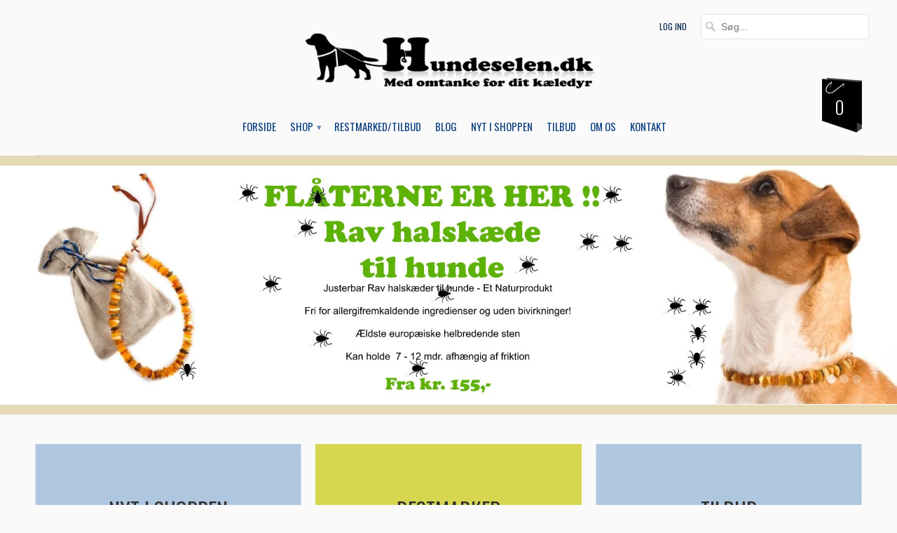

--- FILE ---
content_type: text/html; charset=utf-8
request_url: https://www.hundeselen.dk/
body_size: 11386
content:
<!DOCTYPE html>
<!--[if lt IE 7 ]><html class="ie ie6" lang="en"> <![endif]-->
<!--[if IE 7 ]><html class="ie ie7" lang="en"> <![endif]-->
<!--[if IE 8 ]><html class="ie ie8" lang="en"> <![endif]-->
<!--[if IE 9 ]><html class="ie ie9" lang="en"> <![endif]-->
<!--[if (gte IE 10)|!(IE)]><!--><html lang="en"> <!--<![endif]-->
  <head>
    
    <script src='//d1liekpayvooaz.cloudfront.net/apps/customizery/customizery.js?shop=hundeselen-dk.myshopify.com'></script>
    <meta charset="utf-8">
    <meta http-equiv="cleartype" content="on">
    <meta name="robots" content="index,follow">
   <meta name="google-site-verification" content="AnhPNUc7dagrH_H9nNWpZCojgthNaLt5JRbKV39vlMQ" />

           
    <title>
     Hundetegn - Hundeseler - Halsbånd &ndash; Hundeselen.dk
    </title>
            
    
      <meta name="description" content="Hos Hundeselen køber du hundeartikler af høj kvalitet, hundeseler, liner, halsbånd, hundetegn mm. Produkterne er indkøbt med omtanke for dit kæledyr." />
    
    
    <!-- Custom Fonts -->
    <link href="//fonts.googleapis.com/css?family=.|Asap:light,normal,bold|Oswald:light,normal,bold|Oswald:light,normal,bold|Open+Sans:light,normal,bold" rel="stylesheet" type="text/css" />
        
    

<meta name="author" content="Hundeselen.dk">
<meta property="og:url" content="https://www.hundeselen.dk/">
<meta property="og:site_name" content="Hundeselen.dk">


  <meta property="og:type" content="website">
  <meta property="og:title" content="Hundetegn - Hundeseler - Halsbånd">
  
  <meta property="og:image" content="http://www.hundeselen.dk/cdn/shop/t/4/assets/logo.png?v=120674355818415356941445545975">
  <meta property="og:image:secure_url" content="https://www.hundeselen.dk/cdn/shop/t/4/assets/logo.png?v=120674355818415356941445545975">
  


  <meta property="og:description" content="Hos Hundeselen køber du hundeartikler af høj kvalitet, hundeseler, liner, halsbånd, hundetegn mm. Produkterne er indkøbt med omtanke for dit kæledyr.">




<meta name="twitter:card" content="summary">
 

    
    

    <!-- Mobile Specific Metas -->
    <meta name="HandheldFriendly" content="True">
    <meta name="MobileOptimized" content="320">
    <meta name="viewport" content="width=device-width, initial-scale=1, maximum-scale=1"> 

    <!-- Stylesheets for Mobilia 4.0 -->
    <link href="//www.hundeselen.dk/cdn/shop/t/4/assets/styles.scss.css?v=3578900216638302531718088500" rel="stylesheet" type="text/css" media="all" />
    <!--[if lte IE 8]>
      <link href="//www.hundeselen.dk/cdn/shop/t/4/assets/ie.css?v=48922534004005451001442255053" rel="stylesheet" type="text/css" media="all" />
    <![endif]-->
      
    <!-- Icons -->
    <link rel="shortcut icon" type="image/x-icon" href="//www.hundeselen.dk/cdn/shop/t/4/assets/favicon.png?v=177322031713904017861593521289">
    <link rel="canonical" href="https://www.hundeselen.dk/" />
    
    
      
    <!-- jQuery and jQuery fallback -->
    <script src="https://ajax.googleapis.com/ajax/libs/jquery/1.11.3/jquery.min.js"></script>
    <script>window.jQuery || document.write("<script src='//www.hundeselen.dk/cdn/shop/t/4/assets/jquery.min.js?v=171470576117159292311442255053'>\x3C/script>")</script>
    <script src="//www.hundeselen.dk/cdn/shop/t/4/assets/app.js?v=82449018668473075731604072105" type="text/javascript"></script>
    
    <script src="//www.hundeselen.dk/cdn/shopifycloud/storefront/assets/themes_support/option_selection-b017cd28.js" type="text/javascript"></script>        
    <script>window.performance && window.performance.mark && window.performance.mark('shopify.content_for_header.start');</script><meta id="shopify-digital-wallet" name="shopify-digital-wallet" content="/9886374/digital_wallets/dialog">
<meta name="shopify-checkout-api-token" content="5a49d6ade6b49e38693fac87511086f4">
<meta id="in-context-paypal-metadata" data-shop-id="9886374" data-venmo-supported="false" data-environment="production" data-locale="en_US" data-paypal-v4="true" data-currency="DKK">
<script async="async" src="/checkouts/internal/preloads.js?locale=da-DK"></script>
<script id="shopify-features" type="application/json">{"accessToken":"5a49d6ade6b49e38693fac87511086f4","betas":["rich-media-storefront-analytics"],"domain":"www.hundeselen.dk","predictiveSearch":true,"shopId":9886374,"locale":"da"}</script>
<script>var Shopify = Shopify || {};
Shopify.shop = "hundeselen-dk.myshopify.com";
Shopify.locale = "da";
Shopify.currency = {"active":"DKK","rate":"1.0"};
Shopify.country = "DK";
Shopify.theme = {"name":"Mobilia","id":43344581,"schema_name":null,"schema_version":null,"theme_store_id":464,"role":"main"};
Shopify.theme.handle = "null";
Shopify.theme.style = {"id":null,"handle":null};
Shopify.cdnHost = "www.hundeselen.dk/cdn";
Shopify.routes = Shopify.routes || {};
Shopify.routes.root = "/";</script>
<script type="module">!function(o){(o.Shopify=o.Shopify||{}).modules=!0}(window);</script>
<script>!function(o){function n(){var o=[];function n(){o.push(Array.prototype.slice.apply(arguments))}return n.q=o,n}var t=o.Shopify=o.Shopify||{};t.loadFeatures=n(),t.autoloadFeatures=n()}(window);</script>
<script id="shop-js-analytics" type="application/json">{"pageType":"index"}</script>
<script defer="defer" async type="module" src="//www.hundeselen.dk/cdn/shopifycloud/shop-js/modules/v2/client.init-shop-cart-sync_BAUBLyqT.da.esm.js"></script>
<script defer="defer" async type="module" src="//www.hundeselen.dk/cdn/shopifycloud/shop-js/modules/v2/chunk.common_DWXk5uuS.esm.js"></script>
<script type="module">
  await import("//www.hundeselen.dk/cdn/shopifycloud/shop-js/modules/v2/client.init-shop-cart-sync_BAUBLyqT.da.esm.js");
await import("//www.hundeselen.dk/cdn/shopifycloud/shop-js/modules/v2/chunk.common_DWXk5uuS.esm.js");

  window.Shopify.SignInWithShop?.initShopCartSync?.({"fedCMEnabled":true,"windoidEnabled":true});

</script>
<script>(function() {
  var isLoaded = false;
  function asyncLoad() {
    if (isLoaded) return;
    isLoaded = true;
    var urls = ["\/\/d1liekpayvooaz.cloudfront.net\/apps\/customizery\/customizery.js?shop=hundeselen-dk.myshopify.com","\/\/s3.amazonaws.com\/booster-eu-cookie\/hundeselen-dk.myshopify.com\/booster_eu_cookie.js?shop=hundeselen-dk.myshopify.com","https:\/\/metizapps.com\/shippingbanner\/assets\/js\/app.js?shop=hundeselen-dk.myshopify.com"];
    for (var i = 0; i < urls.length; i++) {
      var s = document.createElement('script');
      s.type = 'text/javascript';
      s.async = true;
      s.src = urls[i];
      var x = document.getElementsByTagName('script')[0];
      x.parentNode.insertBefore(s, x);
    }
  };
  if(window.attachEvent) {
    window.attachEvent('onload', asyncLoad);
  } else {
    window.addEventListener('load', asyncLoad, false);
  }
})();</script>
<script id="__st">var __st={"a":9886374,"offset":3600,"reqid":"79977f01-68d6-46de-b9dd-59afecf1b23f-1762534562","pageurl":"www.hundeselen.dk\/","u":"5586a11595f4","p":"home"};</script>
<script>window.ShopifyPaypalV4VisibilityTracking = true;</script>
<script id="captcha-bootstrap">!function(){'use strict';const t='contact',e='account',n='new_comment',o=[[t,t],['blogs',n],['comments',n],[t,'customer']],c=[[e,'customer_login'],[e,'guest_login'],[e,'recover_customer_password'],[e,'create_customer']],r=t=>t.map((([t,e])=>`form[action*='/${t}']:not([data-nocaptcha='true']) input[name='form_type'][value='${e}']`)).join(','),a=t=>()=>t?[...document.querySelectorAll(t)].map((t=>t.form)):[];function s(){const t=[...o],e=r(t);return a(e)}const i='password',u='form_key',d=['recaptcha-v3-token','g-recaptcha-response','h-captcha-response',i],f=()=>{try{return window.sessionStorage}catch{return}},m='__shopify_v',_=t=>t.elements[u];function p(t,e,n=!1){try{const o=window.sessionStorage,c=JSON.parse(o.getItem(e)),{data:r}=function(t){const{data:e,action:n}=t;return t[m]||n?{data:e,action:n}:{data:t,action:n}}(c);for(const[e,n]of Object.entries(r))t.elements[e]&&(t.elements[e].value=n);n&&o.removeItem(e)}catch(o){console.error('form repopulation failed',{error:o})}}const l='form_type',E='cptcha';function T(t){t.dataset[E]=!0}const w=window,h=w.document,L='Shopify',v='ce_forms',y='captcha';let A=!1;((t,e)=>{const n=(g='f06e6c50-85a8-45c8-87d0-21a2b65856fe',I='https://cdn.shopify.com/shopifycloud/storefront-forms-hcaptcha/ce_storefront_forms_captcha_hcaptcha.v1.5.2.iife.js',D={infoText:'Beskyttet af hCaptcha',privacyText:'Beskyttelse af persondata',termsText:'Vilkår'},(t,e,n)=>{const o=w[L][v],c=o.bindForm;if(c)return c(t,g,e,D).then(n);var r;o.q.push([[t,g,e,D],n]),r=I,A||(h.body.append(Object.assign(h.createElement('script'),{id:'captcha-provider',async:!0,src:r})),A=!0)});var g,I,D;w[L]=w[L]||{},w[L][v]=w[L][v]||{},w[L][v].q=[],w[L][y]=w[L][y]||{},w[L][y].protect=function(t,e){n(t,void 0,e),T(t)},Object.freeze(w[L][y]),function(t,e,n,w,h,L){const[v,y,A,g]=function(t,e,n){const i=e?o:[],u=t?c:[],d=[...i,...u],f=r(d),m=r(i),_=r(d.filter((([t,e])=>n.includes(e))));return[a(f),a(m),a(_),s()]}(w,h,L),I=t=>{const e=t.target;return e instanceof HTMLFormElement?e:e&&e.form},D=t=>v().includes(t);t.addEventListener('submit',(t=>{const e=I(t);if(!e)return;const n=D(e)&&!e.dataset.hcaptchaBound&&!e.dataset.recaptchaBound,o=_(e),c=g().includes(e)&&(!o||!o.value);(n||c)&&t.preventDefault(),c&&!n&&(function(t){try{if(!f())return;!function(t){const e=f();if(!e)return;const n=_(t);if(!n)return;const o=n.value;o&&e.removeItem(o)}(t);const e=Array.from(Array(32),(()=>Math.random().toString(36)[2])).join('');!function(t,e){_(t)||t.append(Object.assign(document.createElement('input'),{type:'hidden',name:u})),t.elements[u].value=e}(t,e),function(t,e){const n=f();if(!n)return;const o=[...t.querySelectorAll(`input[type='${i}']`)].map((({name:t})=>t)),c=[...d,...o],r={};for(const[a,s]of new FormData(t).entries())c.includes(a)||(r[a]=s);n.setItem(e,JSON.stringify({[m]:1,action:t.action,data:r}))}(t,e)}catch(e){console.error('failed to persist form',e)}}(e),e.submit())}));const S=(t,e)=>{t&&!t.dataset[E]&&(n(t,e.some((e=>e===t))),T(t))};for(const o of['focusin','change'])t.addEventListener(o,(t=>{const e=I(t);D(e)&&S(e,y())}));const B=e.get('form_key'),M=e.get(l),P=B&&M;t.addEventListener('DOMContentLoaded',(()=>{const t=y();if(P)for(const e of t)e.elements[l].value===M&&p(e,B);[...new Set([...A(),...v().filter((t=>'true'===t.dataset.shopifyCaptcha))])].forEach((e=>S(e,t)))}))}(h,new URLSearchParams(w.location.search),n,t,e,['guest_login'])})(!0,!0)}();</script>
<script integrity="sha256-52AcMU7V7pcBOXWImdc/TAGTFKeNjmkeM1Pvks/DTgc=" data-source-attribution="shopify.loadfeatures" defer="defer" src="//www.hundeselen.dk/cdn/shopifycloud/storefront/assets/storefront/load_feature-81c60534.js" crossorigin="anonymous"></script>

<script>window.performance && window.performance.mark && window.performance.mark('shopify.content_for_header.end');</script>
  <link href="https://monorail-edge.shopifysvc.com" rel="dns-prefetch">
<script>(function(){if ("sendBeacon" in navigator && "performance" in window) {try {var session_token_from_headers = performance.getEntriesByType('navigation')[0].serverTiming.find(x => x.name == '_s').description;} catch {var session_token_from_headers = undefined;}var session_cookie_matches = document.cookie.match(/_shopify_s=([^;]*)/);var session_token_from_cookie = session_cookie_matches && session_cookie_matches.length === 2 ? session_cookie_matches[1] : "";var session_token = session_token_from_headers || session_token_from_cookie || "";function handle_abandonment_event(e) {var entries = performance.getEntries().filter(function(entry) {return /monorail-edge.shopifysvc.com/.test(entry.name);});if (!window.abandonment_tracked && entries.length === 0) {window.abandonment_tracked = true;var currentMs = Date.now();var navigation_start = performance.timing.navigationStart;var payload = {shop_id: 9886374,url: window.location.href,navigation_start,duration: currentMs - navigation_start,session_token,page_type: "index"};window.navigator.sendBeacon("https://monorail-edge.shopifysvc.com/v1/produce", JSON.stringify({schema_id: "online_store_buyer_site_abandonment/1.1",payload: payload,metadata: {event_created_at_ms: currentMs,event_sent_at_ms: currentMs}}));}}window.addEventListener('pagehide', handle_abandonment_event);}}());</script>
<script id="web-pixels-manager-setup">(function e(e,d,r,n,o){if(void 0===o&&(o={}),!Boolean(null===(a=null===(i=window.Shopify)||void 0===i?void 0:i.analytics)||void 0===a?void 0:a.replayQueue)){var i,a;window.Shopify=window.Shopify||{};var t=window.Shopify;t.analytics=t.analytics||{};var s=t.analytics;s.replayQueue=[],s.publish=function(e,d,r){return s.replayQueue.push([e,d,r]),!0};try{self.performance.mark("wpm:start")}catch(e){}var l=function(){var e={modern:/Edge?\/(1{2}[4-9]|1[2-9]\d|[2-9]\d{2}|\d{4,})\.\d+(\.\d+|)|Firefox\/(1{2}[4-9]|1[2-9]\d|[2-9]\d{2}|\d{4,})\.\d+(\.\d+|)|Chrom(ium|e)\/(9{2}|\d{3,})\.\d+(\.\d+|)|(Maci|X1{2}).+ Version\/(15\.\d+|(1[6-9]|[2-9]\d|\d{3,})\.\d+)([,.]\d+|)( \(\w+\)|)( Mobile\/\w+|) Safari\/|Chrome.+OPR\/(9{2}|\d{3,})\.\d+\.\d+|(CPU[ +]OS|iPhone[ +]OS|CPU[ +]iPhone|CPU IPhone OS|CPU iPad OS)[ +]+(15[._]\d+|(1[6-9]|[2-9]\d|\d{3,})[._]\d+)([._]\d+|)|Android:?[ /-](13[3-9]|1[4-9]\d|[2-9]\d{2}|\d{4,})(\.\d+|)(\.\d+|)|Android.+Firefox\/(13[5-9]|1[4-9]\d|[2-9]\d{2}|\d{4,})\.\d+(\.\d+|)|Android.+Chrom(ium|e)\/(13[3-9]|1[4-9]\d|[2-9]\d{2}|\d{4,})\.\d+(\.\d+|)|SamsungBrowser\/([2-9]\d|\d{3,})\.\d+/,legacy:/Edge?\/(1[6-9]|[2-9]\d|\d{3,})\.\d+(\.\d+|)|Firefox\/(5[4-9]|[6-9]\d|\d{3,})\.\d+(\.\d+|)|Chrom(ium|e)\/(5[1-9]|[6-9]\d|\d{3,})\.\d+(\.\d+|)([\d.]+$|.*Safari\/(?![\d.]+ Edge\/[\d.]+$))|(Maci|X1{2}).+ Version\/(10\.\d+|(1[1-9]|[2-9]\d|\d{3,})\.\d+)([,.]\d+|)( \(\w+\)|)( Mobile\/\w+|) Safari\/|Chrome.+OPR\/(3[89]|[4-9]\d|\d{3,})\.\d+\.\d+|(CPU[ +]OS|iPhone[ +]OS|CPU[ +]iPhone|CPU IPhone OS|CPU iPad OS)[ +]+(10[._]\d+|(1[1-9]|[2-9]\d|\d{3,})[._]\d+)([._]\d+|)|Android:?[ /-](13[3-9]|1[4-9]\d|[2-9]\d{2}|\d{4,})(\.\d+|)(\.\d+|)|Mobile Safari.+OPR\/([89]\d|\d{3,})\.\d+\.\d+|Android.+Firefox\/(13[5-9]|1[4-9]\d|[2-9]\d{2}|\d{4,})\.\d+(\.\d+|)|Android.+Chrom(ium|e)\/(13[3-9]|1[4-9]\d|[2-9]\d{2}|\d{4,})\.\d+(\.\d+|)|Android.+(UC? ?Browser|UCWEB|U3)[ /]?(15\.([5-9]|\d{2,})|(1[6-9]|[2-9]\d|\d{3,})\.\d+)\.\d+|SamsungBrowser\/(5\.\d+|([6-9]|\d{2,})\.\d+)|Android.+MQ{2}Browser\/(14(\.(9|\d{2,})|)|(1[5-9]|[2-9]\d|\d{3,})(\.\d+|))(\.\d+|)|K[Aa][Ii]OS\/(3\.\d+|([4-9]|\d{2,})\.\d+)(\.\d+|)/},d=e.modern,r=e.legacy,n=navigator.userAgent;return n.match(d)?"modern":n.match(r)?"legacy":"unknown"}(),u="modern"===l?"modern":"legacy",c=(null!=n?n:{modern:"",legacy:""})[u],f=function(e){return[e.baseUrl,"/wpm","/b",e.hashVersion,"modern"===e.buildTarget?"m":"l",".js"].join("")}({baseUrl:d,hashVersion:r,buildTarget:u}),m=function(e){var d=e.version,r=e.bundleTarget,n=e.surface,o=e.pageUrl,i=e.monorailEndpoint;return{emit:function(e){var a=e.status,t=e.errorMsg,s=(new Date).getTime(),l=JSON.stringify({metadata:{event_sent_at_ms:s},events:[{schema_id:"web_pixels_manager_load/3.1",payload:{version:d,bundle_target:r,page_url:o,status:a,surface:n,error_msg:t},metadata:{event_created_at_ms:s}}]});if(!i)return console&&console.warn&&console.warn("[Web Pixels Manager] No Monorail endpoint provided, skipping logging."),!1;try{return self.navigator.sendBeacon.bind(self.navigator)(i,l)}catch(e){}var u=new XMLHttpRequest;try{return u.open("POST",i,!0),u.setRequestHeader("Content-Type","text/plain"),u.send(l),!0}catch(e){return console&&console.warn&&console.warn("[Web Pixels Manager] Got an unhandled error while logging to Monorail."),!1}}}}({version:r,bundleTarget:l,surface:e.surface,pageUrl:self.location.href,monorailEndpoint:e.monorailEndpoint});try{o.browserTarget=l,function(e){var d=e.src,r=e.async,n=void 0===r||r,o=e.onload,i=e.onerror,a=e.sri,t=e.scriptDataAttributes,s=void 0===t?{}:t,l=document.createElement("script"),u=document.querySelector("head"),c=document.querySelector("body");if(l.async=n,l.src=d,a&&(l.integrity=a,l.crossOrigin="anonymous"),s)for(var f in s)if(Object.prototype.hasOwnProperty.call(s,f))try{l.dataset[f]=s[f]}catch(e){}if(o&&l.addEventListener("load",o),i&&l.addEventListener("error",i),u)u.appendChild(l);else{if(!c)throw new Error("Did not find a head or body element to append the script");c.appendChild(l)}}({src:f,async:!0,onload:function(){if(!function(){var e,d;return Boolean(null===(d=null===(e=window.Shopify)||void 0===e?void 0:e.analytics)||void 0===d?void 0:d.initialized)}()){var d=window.webPixelsManager.init(e)||void 0;if(d){var r=window.Shopify.analytics;r.replayQueue.forEach((function(e){var r=e[0],n=e[1],o=e[2];d.publishCustomEvent(r,n,o)})),r.replayQueue=[],r.publish=d.publishCustomEvent,r.visitor=d.visitor,r.initialized=!0}}},onerror:function(){return m.emit({status:"failed",errorMsg:"".concat(f," has failed to load")})},sri:function(e){var d=/^sha384-[A-Za-z0-9+/=]+$/;return"string"==typeof e&&d.test(e)}(c)?c:"",scriptDataAttributes:o}),m.emit({status:"loading"})}catch(e){m.emit({status:"failed",errorMsg:(null==e?void 0:e.message)||"Unknown error"})}}})({shopId: 9886374,storefrontBaseUrl: "https://www.hundeselen.dk",extensionsBaseUrl: "https://extensions.shopifycdn.com/cdn/shopifycloud/web-pixels-manager",monorailEndpoint: "https://monorail-edge.shopifysvc.com/unstable/produce_batch",surface: "storefront-renderer",enabledBetaFlags: ["2dca8a86"],webPixelsConfigList: [{"id":"191103318","eventPayloadVersion":"v1","runtimeContext":"LAX","scriptVersion":"1","type":"CUSTOM","privacyPurposes":["ANALYTICS"],"name":"Google Analytics tag (migrated)"},{"id":"shopify-app-pixel","configuration":"{}","eventPayloadVersion":"v1","runtimeContext":"STRICT","scriptVersion":"0450","apiClientId":"shopify-pixel","type":"APP","privacyPurposes":["ANALYTICS","MARKETING"]},{"id":"shopify-custom-pixel","eventPayloadVersion":"v1","runtimeContext":"LAX","scriptVersion":"0450","apiClientId":"shopify-pixel","type":"CUSTOM","privacyPurposes":["ANALYTICS","MARKETING"]}],isMerchantRequest: false,initData: {"shop":{"name":"Hundeselen.dk","paymentSettings":{"currencyCode":"DKK"},"myshopifyDomain":"hundeselen-dk.myshopify.com","countryCode":"DK","storefrontUrl":"https:\/\/www.hundeselen.dk"},"customer":null,"cart":null,"checkout":null,"productVariants":[],"purchasingCompany":null},},"https://www.hundeselen.dk/cdn","ae1676cfwd2530674p4253c800m34e853cb",{"modern":"","legacy":""},{"shopId":"9886374","storefrontBaseUrl":"https:\/\/www.hundeselen.dk","extensionBaseUrl":"https:\/\/extensions.shopifycdn.com\/cdn\/shopifycloud\/web-pixels-manager","surface":"storefront-renderer","enabledBetaFlags":"[\"2dca8a86\"]","isMerchantRequest":"false","hashVersion":"ae1676cfwd2530674p4253c800m34e853cb","publish":"custom","events":"[[\"page_viewed\",{}]]"});</script><script>
  window.ShopifyAnalytics = window.ShopifyAnalytics || {};
  window.ShopifyAnalytics.meta = window.ShopifyAnalytics.meta || {};
  window.ShopifyAnalytics.meta.currency = 'DKK';
  var meta = {"page":{"pageType":"home"}};
  for (var attr in meta) {
    window.ShopifyAnalytics.meta[attr] = meta[attr];
  }
</script>
<script class="analytics">
  (function () {
    var customDocumentWrite = function(content) {
      var jquery = null;

      if (window.jQuery) {
        jquery = window.jQuery;
      } else if (window.Checkout && window.Checkout.$) {
        jquery = window.Checkout.$;
      }

      if (jquery) {
        jquery('body').append(content);
      }
    };

    var hasLoggedConversion = function(token) {
      if (token) {
        return document.cookie.indexOf('loggedConversion=' + token) !== -1;
      }
      return false;
    }

    var setCookieIfConversion = function(token) {
      if (token) {
        var twoMonthsFromNow = new Date(Date.now());
        twoMonthsFromNow.setMonth(twoMonthsFromNow.getMonth() + 2);

        document.cookie = 'loggedConversion=' + token + '; expires=' + twoMonthsFromNow;
      }
    }

    var trekkie = window.ShopifyAnalytics.lib = window.trekkie = window.trekkie || [];
    if (trekkie.integrations) {
      return;
    }
    trekkie.methods = [
      'identify',
      'page',
      'ready',
      'track',
      'trackForm',
      'trackLink'
    ];
    trekkie.factory = function(method) {
      return function() {
        var args = Array.prototype.slice.call(arguments);
        args.unshift(method);
        trekkie.push(args);
        return trekkie;
      };
    };
    for (var i = 0; i < trekkie.methods.length; i++) {
      var key = trekkie.methods[i];
      trekkie[key] = trekkie.factory(key);
    }
    trekkie.load = function(config) {
      trekkie.config = config || {};
      trekkie.config.initialDocumentCookie = document.cookie;
      var first = document.getElementsByTagName('script')[0];
      var script = document.createElement('script');
      script.type = 'text/javascript';
      script.onerror = function(e) {
        var scriptFallback = document.createElement('script');
        scriptFallback.type = 'text/javascript';
        scriptFallback.onerror = function(error) {
                var Monorail = {
      produce: function produce(monorailDomain, schemaId, payload) {
        var currentMs = new Date().getTime();
        var event = {
          schema_id: schemaId,
          payload: payload,
          metadata: {
            event_created_at_ms: currentMs,
            event_sent_at_ms: currentMs
          }
        };
        return Monorail.sendRequest("https://" + monorailDomain + "/v1/produce", JSON.stringify(event));
      },
      sendRequest: function sendRequest(endpointUrl, payload) {
        // Try the sendBeacon API
        if (window && window.navigator && typeof window.navigator.sendBeacon === 'function' && typeof window.Blob === 'function' && !Monorail.isIos12()) {
          var blobData = new window.Blob([payload], {
            type: 'text/plain'
          });

          if (window.navigator.sendBeacon(endpointUrl, blobData)) {
            return true;
          } // sendBeacon was not successful

        } // XHR beacon

        var xhr = new XMLHttpRequest();

        try {
          xhr.open('POST', endpointUrl);
          xhr.setRequestHeader('Content-Type', 'text/plain');
          xhr.send(payload);
        } catch (e) {
          console.log(e);
        }

        return false;
      },
      isIos12: function isIos12() {
        return window.navigator.userAgent.lastIndexOf('iPhone; CPU iPhone OS 12_') !== -1 || window.navigator.userAgent.lastIndexOf('iPad; CPU OS 12_') !== -1;
      }
    };
    Monorail.produce('monorail-edge.shopifysvc.com',
      'trekkie_storefront_load_errors/1.1',
      {shop_id: 9886374,
      theme_id: 43344581,
      app_name: "storefront",
      context_url: window.location.href,
      source_url: "//www.hundeselen.dk/cdn/s/trekkie.storefront.5ad93876886aa0a32f5bade9f25632a26c6f183a.min.js"});

        };
        scriptFallback.async = true;
        scriptFallback.src = '//www.hundeselen.dk/cdn/s/trekkie.storefront.5ad93876886aa0a32f5bade9f25632a26c6f183a.min.js';
        first.parentNode.insertBefore(scriptFallback, first);
      };
      script.async = true;
      script.src = '//www.hundeselen.dk/cdn/s/trekkie.storefront.5ad93876886aa0a32f5bade9f25632a26c6f183a.min.js';
      first.parentNode.insertBefore(script, first);
    };
    trekkie.load(
      {"Trekkie":{"appName":"storefront","development":false,"defaultAttributes":{"shopId":9886374,"isMerchantRequest":null,"themeId":43344581,"themeCityHash":"11131296905176938869","contentLanguage":"da","currency":"DKK","eventMetadataId":"aa356bf9-cf5b-4245-96df-68b1135bf523"},"isServerSideCookieWritingEnabled":true,"monorailRegion":"shop_domain","enabledBetaFlags":["f0df213a"]},"Session Attribution":{},"S2S":{"facebookCapiEnabled":false,"source":"trekkie-storefront-renderer","apiClientId":580111}}
    );

    var loaded = false;
    trekkie.ready(function() {
      if (loaded) return;
      loaded = true;

      window.ShopifyAnalytics.lib = window.trekkie;

      var originalDocumentWrite = document.write;
      document.write = customDocumentWrite;
      try { window.ShopifyAnalytics.merchantGoogleAnalytics.call(this); } catch(error) {};
      document.write = originalDocumentWrite;

      window.ShopifyAnalytics.lib.page(null,{"pageType":"home","shopifyEmitted":true});

      var match = window.location.pathname.match(/checkouts\/(.+)\/(thank_you|post_purchase)/)
      var token = match? match[1]: undefined;
      if (!hasLoggedConversion(token)) {
        setCookieIfConversion(token);
        
      }
    });


        var eventsListenerScript = document.createElement('script');
        eventsListenerScript.async = true;
        eventsListenerScript.src = "//www.hundeselen.dk/cdn/shopifycloud/storefront/assets/shop_events_listener-3da45d37.js";
        document.getElementsByTagName('head')[0].appendChild(eventsListenerScript);

})();</script>
  <script>
  if (!window.ga || (window.ga && typeof window.ga !== 'function')) {
    window.ga = function ga() {
      (window.ga.q = window.ga.q || []).push(arguments);
      if (window.Shopify && window.Shopify.analytics && typeof window.Shopify.analytics.publish === 'function') {
        window.Shopify.analytics.publish("ga_stub_called", {}, {sendTo: "google_osp_migration"});
      }
      console.error("Shopify's Google Analytics stub called with:", Array.from(arguments), "\nSee https://help.shopify.com/manual/promoting-marketing/pixels/pixel-migration#google for more information.");
    };
    if (window.Shopify && window.Shopify.analytics && typeof window.Shopify.analytics.publish === 'function') {
      window.Shopify.analytics.publish("ga_stub_initialized", {}, {sendTo: "google_osp_migration"});
    }
  }
</script>
<script
  defer
  src="https://www.hundeselen.dk/cdn/shopifycloud/perf-kit/shopify-perf-kit-2.1.2.min.js"
  data-application="storefront-renderer"
  data-shop-id="9886374"
  data-render-region="gcp-us-east1"
  data-page-type="index"
  data-theme-instance-id="43344581"
  data-theme-name=""
  data-theme-version=""
  data-monorail-region="shop_domain"
  data-resource-timing-sampling-rate="10"
  data-shs="true"
  data-shs-beacon="true"
  data-shs-export-with-fetch="true"
  data-shs-logs-sample-rate="1"
></script>
</head>
  <body class="index">
    
    
    <div class="header">
      <div class="container content"> 
        <div class="sixteen columns logo homepage">
          <a href="https://www.hundeselen.dk" title="Hundeselen.dk">
            
              <img src="//www.hundeselen.dk/cdn/shop/t/4/assets/logo.png?v=120674355818415356941445545975" alt="Hundeselen.dk" />
            
          </a>
        </div>
        
        <div class="sixteen columns nav">
          <div class="mobile_hidden mobile_menu_container">
            <ul class="top_menu search_nav">
              
              
              
                
                  <li>
                    <a href="/account/login" id="customer_login_link">Log ind</a>
                  </li>
                
              
              
              
                <li>
                  <form class="search" action="/search">
                    
                    <input type="text" name="q" class="search_box" placeholder="Søg..." value="" autocapitalize="off" autocomplete="off" autocorrect="off" />
                  </form>
                </li>
              
            </ul>
            <ul class="main menu">
              
                
                  <li><a href="/" class="active">Forside</a></li>
                
              
                
                  <li><a href="/collections/all"  >Shop 
                    <span class="arrow">▾</span></a> 
                    <ul>
                      
                        
                          <li><a href="/collections/hundetegn">Hundetegn</a></li>
                        
                      
                        
                          <li><a href="/collections/halsband-laeder">Halsbånd Læder</a></li>
                        
                      
                        
                          <li><a href="/collections/halsband-fra">Halsbånd</a></li>
                        
                      
                        
                          <li><a href="/collections/hundeliner-vegetabilsk-garvet-laeder">Liner Læder</a></li>
                        
                      
                        
                          <li><a href="/collections/mad-vand-skale">Vand- og madskåle</a></li>
                        
                      
                        
                          <li><a href="/collections/snackkrukker-skeer">Snackkrukker / Skeer</a></li>
                        
                      
                        
                          <li><a href="/collections/hundejakker">Hundejakker</a></li>
                        
                      
                        
                          <li><a href="/collections/hundeseler">Hundeseler</a></li>
                        
                      
                        
                          <li><a href="/collections/legetoj">Legetøj</a></li>
                        
                      
                        
                          <li><a href="/collections/liner-hundeliner-line">Liner</a></li>
                        
                      
                        
                          <li><a href="/collections/pelspleje">Plejeartikler</a></li>
                        
                      
                        
                          <li><a href="/collections/til-sma-hunde-chihuahua">Til små hunde</a></li>
                        
                      
                        
                          <li><a href="/collections/trafik-bliv-set">Trafik / Bliv set</a></li>
                        
                      
                        
                          <li><a href="/collections/traening-1">Træning</a></li>
                        
                      
                        
                          <li><a href="/collections/tilbehor-tilbehor-til-hund">Tilbehør</a></li>
                        
                      
                        
                          <li><a href="/collections/katteartikler">Katteartikler</a></li>
                        
                      
                    </ul>
                  </li>
                
              
                
                  <li><a href="/collections/restlager" >Restmarked/Tilbud</a></li>
                
              
                
                  <li><a href="/blogs/niwo-liner-halsbaand-i-nylon" >Blog</a></li>
                
              
                
                  <li><a href="/collections/nyt-i-shoppen" >Nyt i Shoppen</a></li>
                
              
                
                  <li><a href="/collections/tilbud" >Tilbud</a></li>
                
              
                
                  <li><a href="/pages/about-us" >Om os</a></li>
                
              
                
                  <li><a href="/pages/kontakt" >Kontakt</a></li>
                
              
            </ul>
          </div>
          <ul class="nav_buttons menu">
            <li class="navicon_button">
              <a href="#" class="navicon" title="Menu"><span class="button_label"></span></a>
            </li>
            <li>
              <a href="/cart" class="cart_button " title="Indkøbskurv"><span class="cart_count"> 0</span></a>
            </li>
          </ul>
        </div>

        
      </div>
    </div>

    
    <div class="toggle_menu nav">
      <ul class="mobile_menu">
        <li>
          <form class="search" action="/search">
            
            <input type="text" name="q" class="search_box" placeholder="Søg..." value="" />
          </form>
        </li>
        
          
            <li class="active"><a href="/" title="Forside">Forside</a></li>
          
        
          
            <li ><a href="/collections/all" title="Shop" class="toggle"><span>+</span>Shop</a>
              <ul>
                
                  
                    <li ><a href="/collections/hundetegn" title="Hundetegn">Hundetegn</a></li>
                  
                
                  
                    <li ><a href="/collections/halsband-laeder" title="Halsbånd Læder">Halsbånd Læder</a></li>
                  
                
                  
                    <li ><a href="/collections/halsband-fra" title="Halsbånd">Halsbånd</a></li>
                  
                
                  
                    <li ><a href="/collections/hundeliner-vegetabilsk-garvet-laeder" title="Liner Læder">Liner Læder</a></li>
                  
                
                  
                    <li ><a href="/collections/mad-vand-skale" title="Vand- og madskåle">Vand- og madskåle</a></li>
                  
                
                  
                    <li ><a href="/collections/snackkrukker-skeer" title="Snackkrukker / Skeer">Snackkrukker / Skeer</a></li>
                  
                
                  
                    <li ><a href="/collections/hundejakker" title="Hundejakker">Hundejakker</a></li>
                  
                
                  
                    <li ><a href="/collections/hundeseler" title="Hundeseler">Hundeseler</a></li>
                  
                
                  
                    <li ><a href="/collections/legetoj" title="Legetøj">Legetøj</a></li>
                  
                
                  
                    <li ><a href="/collections/liner-hundeliner-line" title="Liner">Liner</a></li>
                  
                
                  
                    <li ><a href="/collections/pelspleje" title="Plejeartikler">Plejeartikler</a></li>
                  
                
                  
                    <li ><a href="/collections/til-sma-hunde-chihuahua" title="Til små hunde">Til små hunde</a></li>
                  
                
                  
                    <li ><a href="/collections/trafik-bliv-set" title="Trafik / Bliv set">Trafik / Bliv set</a></li>
                  
                
                  
                    <li ><a href="/collections/traening-1" title="Træning">Træning</a></li>
                  
                
                  
                    <li ><a href="/collections/tilbehor-tilbehor-til-hund" title="Tilbehør">Tilbehør</a></li>
                  
                
                  
                    <li ><a href="/collections/katteartikler" title="Katteartikler">Katteartikler</a></li>
                  
                
              </ul>
            </li>
          
        
          
            <li ><a href="/collections/restlager" title="Restmarked/Tilbud">Restmarked/Tilbud</a></li>
          
        
          
            <li ><a href="/blogs/niwo-liner-halsbaand-i-nylon" title="Blog">Blog</a></li>
          
        
          
            <li ><a href="/collections/nyt-i-shoppen" title="Nyt i Shoppen">Nyt i Shoppen</a></li>
          
        
          
            <li ><a href="/collections/tilbud" title="Tilbud">Tilbud</a></li>
          
        
          
            <li ><a href="/pages/about-us" title="Om os">Om os</a></li>
          
        
          
            <li ><a href="/pages/kontakt" title="Kontakt">Kontakt</a></li>
          
        
        
        
          
            <li>
              <a href="/account/login" id="customer_login_link">Log ind</a>
            </li>
          
        
      </ul>
    </div>  
      
      <div class="fixed_header"></div>

      

      
        <h1 style="display: none;">Hundeselen.dk</h1>

  
    </div>
  
  
  
<div class="text-banner-frontpage-col1">
	  <div class="container clearfix">
    	<div class="sixteen columns">      		
			<h3></h3>
			</div>
        </div>
</div>
  <div id="homepage_slider" class="flexslider">
    <ul class="slides">
      
    
  
      
	    	<li>
	    		<a href="https://www.hundeselen.dk/collections/pelspleje/products/ravhalskaede"><img src="//www.hundeselen.dk/cdn/shop/t/4/assets/slideshow_1.jpg?v=36761020199104704801648707839" alt="Ravhalskæde hundeselen" /></a>
	    		
	    	</li>
	    
      
      
      
      
      	<li>
      		<a href="http://hundeselen.dk/collections/hundetegn"><img src="//www.hundeselen.dk/cdn/shop/t/4/assets/slideshow_3.jpg?v=162240861793733552611586786241" alt="Hunde- og Kattetegn hundeselen" /></a>
          
        </li>
      
      
      
      
      
      	<li>
      		<a href="https://hundeselen-dk.myshopify.com/collections/restlager"><img src="//www.hundeselen.dk/cdn/shop/t/4/assets/slideshow_5.jpg?v=63560755747052465691685689922" alt="Restmarked billede" /></a>
          
        </li>
      
      
      
    </ul>
	</div>
<div class="text-banner-frontpage-col2">
	  <div class="container clearfix">
    	<div class="sixteen columns">      		
			<h3></h3>
			</div>
        </div>
</div>

  
    <div class="container content">
  

      


  

      <br class="clear" />
  <div class="featured_collections frontpage-linkbox-3 clearfix">
        <div class="one-third column thumbnail">
      <a href="/collections/nyt-i-shoppen" title="Nyt i shoppen">
        
          <img src="//www.hundeselen.dk/cdn/shop/t/4/assets/linklist_box_images_1.png?v=29505230834035156741449148394" alt="Nyt i shoppen hundeselen" />
        

        
          <div class="info">                                              
            <h2 class="title">Nyt i shoppen</h2>
          </div>
        
      </a>
    </div>
    
        <div class="one-third column thumbnail">
      <a href="/collections/restlager" title="restmarked">
        
          <img src="//www.hundeselen.dk/cdn/shop/t/4/assets/linklist_box_images_2.png?v=133636853729983070301449051033" alt="restmarked hundeselen" />
        

        
          <div class="info">                                              
            <h2 class="title">restmarked</h2>
          </div>
        
      </a>
    </div>
    
        <div class="one-third column thumbnail">
      <a href="/collections/tilbud" title="tilbud">
        
          <img src="//www.hundeselen.dk/cdn/shop/t/4/assets/linklist_box_images_3.png?v=29505230834035156741449148394" alt="tilbud hundeselen" />
        

        
          <div class="info">                                              
            <h2 class="title">tilbud</h2>
          </div>
        
      </a>
    </div>
      </div>



      <br class="clear" />
      

  
  
  

<div class="featured_collections">
  

    

    
    
    

    

    <div class="four columns thumbnail">
      <a href="/collections/halsband-laeder" title="Halsbånd Læder">
        
          <img src="//www.hundeselen.dk/cdn/shop/collections/Laeder_halsband_collection_1024x1024.jpg?v=1446377661" alt="Halsbånd Læder hundeselen" />
        

        
          <div class="info">                                              
            <h3 class="title">Halsbånd Læder</h3>
        </div>
        
      </a>
    </div>

      
      
      

  

    

    
    
    

    

    <div class="four columns thumbnail">
      <a href="/collections/hundeliner-vegetabilsk-garvet-laeder" title="Liner Læder">
        
          <img src="//www.hundeselen.dk/cdn/shop/collections/124120_1_1024x1024.jpg?v=1445087176" alt="Liner Læder hundeselen" />
        

        
          <div class="info">                                              
            <h3 class="title">Liner Læder</h3>
        </div>
        
      </a>
    </div>

      
      
      

  

    

    
    
    

    

    <div class="four columns thumbnail">
      <a href="/collections/hundetegn" title="Hundetegn">
        
          <img src="//www.hundeselen.dk/cdn/shop/collections/Hundetegn_collection-1_1024x1024.jpg?v=1474388216" alt="Hundetegn hundeselen" />
        

        
          <div class="info">                                              
            <h3 class="title">Hundetegn</h3>
        </div>
        
      </a>
    </div>

      
      
      

  

    

    
    
    

    

    <div class="four columns thumbnail">
      <a href="/collections/mad-vand-skale" title="Mad/Vand skåle">
        
          <img src="//www.hundeselen.dk/cdn/shop/collections/Produktbillede_1024x1024.jpg?v=1625312124" alt="Mad/Vand skåle hundeselen" />
        

        
          <div class="info">                                              
            <h3 class="title">Mad/Vand skåle</h3>
        </div>
        
      </a>
    </div>

      
      <br class="clear product_clear" />
      

  

    

    
    
    

    

    <div class="four columns thumbnail">
      <a href="/collections/snackkrukker-skeer" title="Snackkrukker / Skeer">
        
          <img src="//www.hundeselen.dk/cdn/shop/collections/PIELD1072LDT_1024x1024.jpg?v=1594125633" alt="Snackkrukker / Skeer hundeselen" />
        

        
          <div class="info">                                              
            <h3 class="title">Snackkrukker / Skeer</h3>
        </div>
        
      </a>
    </div>

      
      
      

  

    

    
    
    

    

    <div class="four columns thumbnail">
      <a href="/collections/halsband-fra" title="Halsbånd">
        
          <img src="//www.hundeselen.dk/cdn/shop/collections/Halsband-samlet-580x420_1024x1024.jpg?v=1549877503" alt="Halsbånd hundeselen" />
        

        
          <div class="info">                                              
            <h3 class="title">Halsbånd</h3>
        </div>
        
      </a>
    </div>

      
      
      

  

    

    
    
    

    

    <div class="four columns thumbnail">
      <a href="/collections/liner-hundeliner-line" title="Hundeliner">
        
          <img src="//www.hundeselen.dk/cdn/shop/collections/Liner_collection_1024x1024.jpg?v=1549645506" alt="Hundeliner hundeselen" />
        

        
          <div class="info">                                              
            <h3 class="title">Hundeliner</h3>
        </div>
        
      </a>
    </div>

      
      
      

  

    

    
    
    

    

    <div class="four columns thumbnail">
      <a href="/collections/hundejakker" title="Hundejakker">
        
          <img src="//www.hundeselen.dk/cdn/shop/collections/winter_3_1024x1024.jpg?v=1552832213" alt="Hundejakker hundeselen" />
        

        
          <div class="info">                                              
            <h3 class="title">Hundejakker</h3>
        </div>
        
      </a>
    </div>

      
      <br class="clear product_clear" />
      

  

    

    
    
    

    

    <div class="four columns thumbnail">
      <a href="/collections/hundeseler" title="Hundeseler">
        
          <img src="//www.hundeselen.dk/cdn/shop/collections/180320_1_1024x1024.jpg?v=1446489157" alt="Hundeseler hundeselen" />
        

        
          <div class="info">                                              
            <h3 class="title">Hundeseler</h3>
        </div>
        
      </a>
    </div>

      
      
      

  

    

    
    
    

    

    <div class="four columns thumbnail">
      <a href="/collections/legetoj" title="Legetøj">
        
          <img src="//www.hundeselen.dk/cdn/shop/collections/Legetoj_collection_1024x1024.jpg?v=1446379002" alt="Legetøj hundeselen" />
        

        
          <div class="info">                                              
            <h3 class="title">Legetøj</h3>
        </div>
        
      </a>
    </div>

      
      
      

  

    

    
    
    

    

    <div class="four columns thumbnail">
      <a href="/collections/pelspleje" title="Plejeartikler">
        
          <img src="//www.hundeselen.dk/cdn/shop/collections/Pelspleje_collection-1_df2f9f44-b225-404b-a7c8-e502ba8de1c6_1024x1024.jpg?v=1446915022" alt="Plejeartikler hundeselen" />
        

        
          <div class="info">                                              
            <h3 class="title">Plejeartikler</h3>
        </div>
        
      </a>
    </div>

      
      
      

  

    

    
    
    

    

    <div class="four columns thumbnail">
      <a href="/collections/trafik-bliv-set" title="Trafik / Bliv set">
        
          <img src="//www.hundeselen.dk/cdn/shop/collections/Trafik_collection_1024x1024.jpg?v=1446380884" alt="Trafik / Bliv set hundeselen" />
        

        
          <div class="info">                                              
            <h3 class="title">Trafik / Bliv set</h3>
        </div>
        
      </a>
    </div>

      
      <br class="clear product_clear" />
      

  

    

    
    
    

    

    <div class="four columns thumbnail">
      <a href="/collections/til-sma-hunde-chihuahua" title="Til små hunde">
        
          <img src="//www.hundeselen.dk/cdn/shop/collections/Sma_hunde_1024x1024.png?v=1447413699" alt="Til små hunde hundeselen" />
        

        
          <div class="info">                                              
            <h3 class="title">Til små hunde</h3>
        </div>
        
      </a>
    </div>

      
      
      

  

    

    
    
    

    

    <div class="four columns thumbnail">
      <a href="/collections/tilbehor-tilbehor-til-hund" title="Tilbehør">
        
          <img src="//www.hundeselen.dk/cdn/shop/collections/Tilbehor_collection_1024x1024.jpg?v=1474394055" alt="Tilbehør hundeselen" />
        

        
          <div class="info">                                              
            <h3 class="title">Tilbehør</h3>
        </div>
        
      </a>
    </div>

      
      
      

  

    

    
    
    

    

    <div class="four columns thumbnail">
      <a href="/collections/traening-1" title="Træning">
        
          <img src="//www.hundeselen.dk/cdn/shop/collections/Traening_collection_1024x1024.jpg?v=1446379287" alt="Træning hundeselen" />
        

        
          <div class="info">                                              
            <h3 class="title">Træning</h3>
        </div>
        
      </a>
    </div>

      
      
      

  

    

    
    
    

    

    <div class="four columns thumbnail">
      <a href="/collections/katteartikler" title="Katteartikler">
        
          <img src="//www.hundeselen.dk/cdn/shop/collections/Katteartikler_collection_1024x1024.jpg?v=1503345212" alt="Katteartikler hundeselen" />
        

        
          <div class="info">                                              
            <h3 class="title">Katteartikler</h3>
        </div>
        
      </a>
    </div>

      
      <br class="clear product_clear" />
      

  
</div>



      <br class="clear" />








  <div class="sixteen columns">
    <h4 class="title">
      <a href="/blogs/news">Nyheder</a>
    </h4>

    
    </div>





      
    </div> <!-- end container -->

    <div class="footer">
      <div class="container">
        <div class="seven columns">
          
            <h6>Tilmeld nyhedsbrev</h6>
            <div class="newsletter ">
  <p class="message"></p>
      
    <form method="post" action="/contact#contact_form" id="contact_form" accept-charset="UTF-8" class="contact-form"><input type="hidden" name="form_type" value="customer" /><input type="hidden" name="utf8" value="✓" />
       

       <input type="hidden" name="contact[tags]" value="prospect,newsletter"/>
       <input type="hidden" name="contact[first_name]" value="Fornavn" />
       <input type="hidden" name="contact[last_name]" value="Efternavn" />
       <input type="email" class="contact_email" name="contact[email]" required pattern="[^ @]*@[^ @]*" placeholder="Din email adresse" />
       <input type='submit' class="action_button sign_up" value="Tilmeld" />
     </form>
  
</div>

            <p>Tilmeld dig vores nyhedsbrev, og vær en af de første der læser om hvad der sker.</p>
          

          
        </div>

        <div class="three columns">
          <h6>Information</h6>
          <ul class="footer_menu">
            
              <li><a href="/pages/betalingsbetingelser" title="Betalingsbetingelser og vilkår">Betalingsbetingelser og vilkår</a></li>
            
              <li><a href="/pages/about-us" title="Om os">Om os</a></li>
            
              <li><a href="/pages/cookie-politik" title="Cookie Politik">Cookie Politik</a></li>
            
              <li><a href="/blogs/niwo-liner-halsbaand-i-nylon" title="Blog">Blog</a></li>
            
          </ul>
        </div>

        <div class="three columns">
          <h6></h6>
          <ul class="footer_menu">
            
          </ul>
        </div>

        <div class="three columns">
          

            <h6 class="social">Mød os på</h6>

            <ul class="social_icons">
              
              
              
                <li class="facebook"><a href="https://www.facebook.com/hundeselen" title="Hundeselen.dk on Facebook" rel="me" target="_blank"><span class="icon-facebook"></span></a></li>
              
              
              
              
              

              
              
              
              
              
              
              
              
              

              

              
              
            </ul>
          
        </div>

        <div class="sixteen columns mobile_only">
          <div class="section clearfix">
            
          </div>
        </div>

        <div class="sixteen columns">
          <hr />
        </div>

        <div class="six columns">
          <p class="credits">
            &copy; 2025 Hundeselen.dk | CVR 35 56 54 26
          </p>
        </div>

        <div class="ten columns credits_right">
          <p class="credits">
            
          </p>

          <div class="payment_methods ">
            <img src="//www.hundeselen.dk/cdn/shop/t/4/assets/cc-paypal.png?v=174202452972730596531442255053" alt="PayPal" />
            
            
            
            
            
            
            
            
            
          </div>
        </div>
      </div>

    </div> <!-- end footer -->
        
    

    
    <script>
$('body').on('click', '[name="checkout"], [name="goto_pp"], [name="goto_gc"]', function() {
  if ($('#agree').is(':checked')) {
    $(this).submit();
  }
  else {
    alert("For at fortsætte skal du acceptere handelsbetingelserne.");
    return false;
  }
});
</script>
  </body>
</html>

--- FILE ---
content_type: text/css
request_url: https://metizapps.com/shippingbanner/assets/css/front_shipping.css
body_size: 370
content:

#msb_close
{
	position: absolute; 
	right: 15px; 
	top: 50%; 
	transform: translateY(-50%); 
	font-family: Helvertical, Arial, sans-serif; 
	font-weight: bold; 
	font-size: 18px; 
	text-decoration: none; 
	color: rgb(26, 27, 28);
	/*bottom: 12px;*/
}

#msb_background
{
	opacity: 1; 
	margin: 0px; 
	padding: 0px; 
	left: 0px; 
	/*height: 50px;*/
	height: auto; 
	width: 100%; 
	z-index: 100000; 
	/*top: 0px; 
	position: absolute;*/
}

#msb_bar
{
	text-align: center; 
	margin: 0px; 
	left: 0px; 
	height: auto; 
	width: 100%; 
	box-sizing: border-box; 
	border: none; 
	/*position: absolute; */
	line-height: 22px;
}

@media screen and (min-width: 320px) and (max-width:640px) {
	#msb_close{
		font-size: 16px !important;
		right: 10px !important;
	}
	#msb_bar > a{
		font-size: 17px;
    	padding: 0 5px;
	}
	#msb_background
    {
     	z-index: 10000000000; 
    }
}

/*31-10-2019*/
#msb_bar a{
	text-decoration: none;
}

--- FILE ---
content_type: text/javascript
request_url: https://cdn.shopify.com/s/assets/shop_events_listener-9410288c486c406bc38edb97003bb123d375112c2b7e037d65afabae7c905e02.js
body_size: 1120
content:
!function(){var e=function(e){var t={exports:{}};return e.call(t.exports,t,t.exports),t.exports},t=(window,function(){function e(e,t){for(var n=0;n<t.length;n++){var r=t[n];r.enumerable=r.enumerable||!1,r.configurable=!0,"value"in r&&(r.writable=!0),Object.defineProperty(e,r.key,r)}}return function(t,n,r){return n&&e(t.prototype,n),r&&e(t,r),t}}()),n=function(e,t){if(!(e instanceof t))throw new TypeError("Cannot call a class as a function")};e(function(e,r){"use strict";function o(e){for(var t=e.split("&"),n=0;n<t.length;n++){var r=t[n].split("=");if("quantity"===r[0])return r[1]}return 1}function i(e,t){window.ShopifyAnalytics.lib.track("Added Product",s({variantId:e.id,productId:e.product_id,currency:window.ShopifyAnalytics.meta.currency,quantity:t,price:e.price/100,name:e.title,sku:e.sku,brand:e.vendor,variant:e.variant_title,category:e.product_type},a()))}function a(){var e={};return window.ShopifyAnalytics.meta.page&&(e={pageType:window.ShopifyAnalytics.meta.page.pageType,resourceType:window.ShopifyAnalytics.meta.page.resourceType,resourceId:window.ShopifyAnalytics.meta.page.resourceId}),e}function s(e,t){for(var n in t)t.hasOwnProperty(n)&&(e[n]=t[n]);return e}Object.defineProperty(r,"__esModule",{value:!0});var u=function(){function e(t,r,o,i){n(this,e),this.xhr=t,this.url=r,this.method=o,this.body=i}return t(e,null,[{key:"handleXhrOpen",value:function(){}}]),t(e,[{key:"onReadyStateChange",value:function(){this.xhr.readyState===XMLHttpRequest.DONE&&this.handleXhrDone({method:this.method,url:this.url,body:this.body,xhr:this.xhr}),this.oldOnReadyStateChange&&this.oldOnReadyStateChange()}},{key:"handleXhrDone",value:function(e){try{switch(e.url){case"/cart/add.js":e.xhr.responseText&&i(JSON.parse(e.xhr.responseText),o(e.body));break;case"/cart/change.js":case"/cart/clear.js":case"/cart.js":e.xhr.responseText&&this.facebookMessengerPayment(JSON.parse(e.xhr.responseText))}}catch(t){console&&console.warn&&console.warn("[shop_events_listener] Error in handleXhrDone:  "+t.message)}}},{key:"facebookMessengerPayment",value:function(e){window.MessengerExtensions&&window.MessengerExtensions.isInExtension()&&window.MessengerExtensions.updateCart(function(){},function(){},e.item_count,"https://"+this._hostName()+"/cart",300)}},{key:"_hostName",value:function(){return window.location.hostname}}]),e}();r["default"]=u,function(){function e(e,t,n){window.jQuery&&window.jQuery(e).bind?window.jQuery(e).bind(t,n):e.addEventListener?e.addEventListener(t,n):e.attachEvent&&e.attachEvent("on"+t,n)}function t(e){if(e=e||window.event,!(e.defaultPrevented||e.isDefaultPrevented&&e.isDefaultPrevented())){var t=e.target||e.srcElement;if(t&&(t.getAttribute("action")||t.getAttribute("href")))try{var n=void 0;n=t.id.options?t.id.options[t.id.selectedIndex]:t.id;var r=n.value,o=i(r);o.quantity=t.quantity?t.quantity.value:1,window.ShopifyAnalytics.lib.track("Added Product",o)}catch(a){console&&console.warn&&console.warn("[shop_events_listener] Error in handleSubmitCartAdd: "+a.message)}}}function n(e){e=e||window.event;var t=e.target||e.srcElement;if(t&&t.getAttribute("action"))try{window.ShopifyAnalytics.lib.track("Added Payment",{currency:window.ShopifyAnalytics.meta.currency})}catch(n){console&&console.warn&&console.warn("[shop_events_listener] Error in handleSubmitToPaymentAdd: "+n.message)}}function r(e){e=e||window.event,o(e.currentTarget)}function o(e){try{var t=void 0;if(t=e.id.options&&e.id.options[e.id.selectedIndex]?e.id.options[e.id.selectedIndex]:e.id,!t)return;var n=t.value;if(window.ShopifyAnalytics.meta.selectedVariantId&&window.ShopifyAnalytics.meta.selectedVariantId==n)return;window.ShopifyAnalytics.meta.selectedVariantId=n;var r=i(n);window.ShopifyAnalytics.lib.track("Viewed Product Variant",r)}catch(o){console&&console.warn&&console.warn("[shop_events_listener] Error in trackViewedProductVariant: "+o.message)}}function i(e){var t=u(e),n=a(),r=s(t,n);return r.currency=window.ShopifyAnalytics.meta.currency,r}function u(e){var t=void 0,n=window.ShopifyAnalytics.meta.product;if(n){t={productId:n.id,brand:n.vendor,category:n.type};for(var r=0;r<n.variants.length;r++)if(n.variants[r].id==e){var o=n.variants[r];t=s(t,{variantId:e,price:o.price/100,name:o.name,sku:o.sku,variant:o.public_title})}}else t={variantId:e};return t}e(window,"load",function(){for(var i=0;i<document.forms.length;i++){var a=document.forms[i].getAttribute("action");a&&a.indexOf("/cart/add")>=0&&(e(document.forms[i],"submit",t),e(document.forms[i],"change",r),o(document.forms[i]));var s=document.forms[i].elements.previous_step;s&&"payment_method"===s.value&&e(document.forms[i],"submit",n)}})}(),function(e){var t=e.prototype.open,n=e.prototype.send;e.prototype.open=function(e,n){this._url=n,this._method=e,u.handleXhrOpen(),t.apply(this,arguments)},e.prototype.send=function(e){var t=new u(this,this._url,this._method,e);this.addEventListener?this.addEventListener("readystatechange",t.onReadyStateChange.bind(t),!1):(t.oldOnReadyStateChange=this.onreadystatechange,this.onreadystatechange=t.onReadyStateChange),n.call(this,e)}}(XMLHttpRequest)})}();